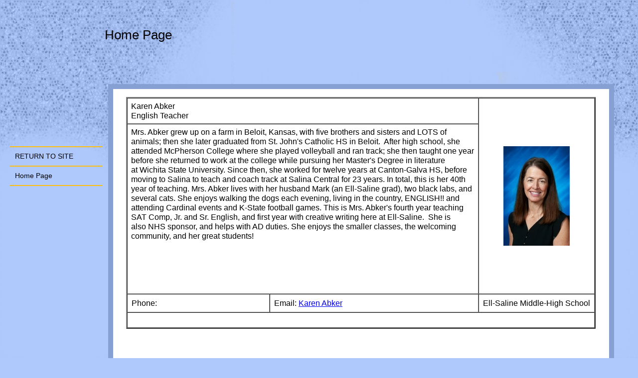

--- FILE ---
content_type: text/html; charset=UTF-8
request_url: https://www.ellsaline.org/vnews/display.v/SEC/MS/HS%7CMS/HS%20Staff%3E%3EAbker%2C%20Karen
body_size: 5412
content:



<!doctype html>
<html class="no-js" lang="en">
  <head>
    <meta charset="utf-8">
    <meta name="viewport" content="width=device-width, initial-scale=1, shrink-to-fit=no">
    <title>Ell-Saline USD 307 - Home Page</title>

        <link rel="stylesheet" href="/css/backend/fonts-min.css">
    <link rel="stylesheet" href="/css/backend/reset-min.css">
    <link rel="stylesheet" href="/css/backend/base-min.css">

    <link rel="stylesheet" href="/css/backend/fontawesome/6.5.2-pro/css/all.min.css">

        <link rel="stylesheet" id="staffpages" href="/teacherpages/Speckled_Pattern/default.css?v=042114">

      <script src="/javascripts/jquery/jquery-3.7.1.min.js"></script>
                                
    <link rel="stylesheet" href="/css/L17/screen/vnews/ezEdit.css?v=140204">
    <script src="/javascripts/jquery/plugins/jqModal.js"></script>
        <script src="/javascripts/vnews/ezEdit.js?v=200812"></script>
    <script src="/javascripts/jquery/plugins/jquery.imagesloaded-3.1.7.min.js"></script>
    <link rel="stylesheet" href="/javascripts/widgets/lightGallery/1.6.12/dist/css/lightgallery.min.css"><link rel="stylesheet" href="/javascripts/jquery/plugins/lightGallery-fes.css"><script src="/javascripts/jquery/plugins/lightGallery-fes.js"></script><script src="/javascripts/widgets/lightGallery/1.6.12/modules/lg-thumbnail.min.js"></script><script src="/javascripts/jquery/plugins/lg-autoplay-fes.js"></script><script src="/javascripts/widgets/lightGallery/1.6.12/modules/lg-video.min.js"></script><script src="/javascripts/widgets/lightGallery/1.6.12/modules/lg-fullscreen.min.js"></script><script src="/javascripts/widgets/lightGallery/1.6.12/modules/lg-zoom.min.js"></script><script src="/javascripts/jquery/plugins/jquery.mousewheel-3.1.13.min.js"></script>


          <script type="text/javascript">var socsSignedIn = 0;</script>      </head>
  <body>
        <div class="sr-only">Quick Links</div>
    <a class="sr-only sr-only-focusable" href="#mainContent" title="Skips to the main content.">Skip to main content</a>
    <a class="sr-only sr-only-focusable" href="#navigation" title="Skips to the main menu.">Skip to navigation</a>

    <div id="wrap"><div id="wrap2"><div id="wrap3"><div id="wrap4"><div id="wrap5"><div id="wrap6"><div id="wrap7"><div id="wrap8"><div id="wrap9">

      <div id="title"><div id="title2"><div id="title3">
                  <h1><span>Home Page</span></h1>
                                                                  </div></div></div>

      <div id="container">

        <div id="nav">
          <a href="#" class="nav-toggle hidden"><span class="sr-only">Menu Toggle Link</span></a>
          <div id="nav2"><div id="nav3">

                    <a name="navigation"></a>

                                              <ul>
                                  <li
                                                              class="first"                                                            ><a href="/vnews/display.v/TP/628bda4bd11c5"><span>RETURN TO SITE</span></a></li>
                                  <li
                    id="current"                                                                class="last"                                      ><a href="/vnews/display.v/TP/628bda4bd11c4"><span>Home Page</span></a></li>
                                              </ul>
                              </div></div></div>

        <div id="content"><div id="content2">
          <div id="eipWrap">
  <div id="eipContent" style="display:none;">
    <p>
      <label for="eipHeadline">Headline:</label>
      <input type="text" value="" id="eipHeadline" name="eipHeadline" />
    </p>
    <p>
      <label for="eipTagline">Tagline:</label>
      <input type="text" value="" id="eipTagline" name="eipTagline" />
    </p>
    <p>
      <label for="eipByline">Byline:</label>
      <input type="text" value="" id="eipByline" name="eipByline" />
    </p>
        <p id=eipDisplayAs name=eipDisplayAs style="display:none;">
       <label for="eipDisplayAs">Display:</label>
       <label for="eipStaffPageDisplay1" class="sr-only">Website Navigation</label>
       <label for="eipStaffPageDisplay2" class="sr-only">As Staff Page Only</label>
       <input type="radio" value="site" name="eipStaffPageDisplay" id="eipStaffPageDisplay1" /> Website Navigation &nbsp;
       <input type="radio" value="staff" name="eipStaffPageDisplay" id="eipStaffPageDisplay2" /> As Staff Page Only
    </p>
    <p id=eipTemplateP name=eipTemplateP style="display:none;">
      <label for="eipTemplate">Template:</label>
      <select id="eipTemplate" name="eipTemplate">
        <option value="">No Staff Template</option>
        <option value="staff_pages_default">Default Staff Template: English</option>
      </select>
      <label for="eipSetDefaultTemplate" class="sr-only">Set as Default Template</label>
      <input type="checkbox" id="eipSetDefaultTemplate"> Set as Default Template
      <a style="text-decoration: underline;" class="help" href="#" onclick='javascript:$(".csTipSP").toggle();$(".csTipSP").css({top:($(this).position().top - 160) + "px"});return false;'><span class="csHelpIcon"> </span><span class="sr-only">Help</span></a>
    </p>
    <div id="eipCSTipSP" name="eipCSTipSP" class="csTipSP">&nbsp;</div>
<script>
(function($) { 'use strict';
   $(function() {
  $('#eipCSTipSP').html("<p>You may have a different template design for each article you add.<br>By checking this box all articles will use this template design.</p><strong class=\"close\" onclick='javascript:$(\".csTipSP\").toggle();return false;' style=\"cursor:pointer;float:right;\">Close</strong>");


  $('#FeaturesSharePanel').remove();

  });
})(jQuery);
</script>
    <div class="actionButtons elsession-buttons">
      <input type="button" id="eipSubmit" value="Submit Article" />
      <input type="button" id="eipCancel" value="Cancel" />
      <input type="button" id="eipPreview" value="Preview Article" />
    </div>
    <div id="HTMLEditor" style="display:none;">
      <p>HTML Editor:</p>
      <label for="eipHTMLArtText" class="sr-only">HTML Editor:</label>
      <textarea id="eipHTMLArtText" name="eipHTMLArtText" rows="25" cols="80"></textarea>
    </div>
    <div id="sessionTimer" style="text-align:right;padding:5px;">
      Your session will expire in <span id="sessionTime">0</span><span id="sessionMinutes"> minutes</span>.
      <input type="button" id="sessionRenew" value="Renew Session" />
    </div>
    <div id="java-editor"></div>
    <div class="js-editor" style="display:none;">
      <label for="js-editor" class="sr-only">Editor:</label>
      <textarea id="js-editor"></textarea>
      <input type="hidden" id="template" name="template" value="L17" />
      <input type="hidden" id="articleText" name="articleText" value="" />
    </div>
    <div id="FeaturesSharePanel" class="panel panel-default" style="display:none">
      <div class="panel-heading">
        <h3 id="FeaturesShareLabel" class="panel-title">Feature & Share</h3>
      </div>
      <div class="panel-body">
        <div id="featureArticleGroup" class="form-group" style="display:none">
          <div class="checkbox">
            <label for="featureArticle"><input id="featureArticle" name="featureArticle" type="checkbox" value="1">Feature on Homepage</label>
          </div>
        </div>
        <div id="shareNotifierGroup" class="form-group" style="display:none">
          <div class="checkbox">
            <label for="shareNotifier"><input id="shareNotifier" name="shareNotifier" type="checkbox" value="1">Share via Notifier</label>
          </div>
        </div>
      </div>     </div>       <div class="actionButtons elsession-buttons">
      <input type="button" id="eipSubmit2" value="Submit Article" />
      <input type="button" id="eipCancel2" value="Cancel" />
      <input type="button" id="eipPreview2" value="Preview Article" />
    </div>
  </div>

    <div id="teacherPages" style="display:none;">
    <label for="teacherPageArticle" class="sr-only">TP Article</label>
    <div id="tpa"><select name="teacherPageArticle" id="teacherPageArticle"></select></div>
    <label for="teacherPageTemplate" class="sr-only">TP Template</label>
    <div id="tpt"><select name="teacherPageTemplate" id="teacherPageTemplate"></select></div>
    <label for="tpTemplates" class="sr-only">TP Templates</label>
    <div id="tpTpl"><select name="tpTemplates" id="tpTemplates"></select></div>
  </div>

    <div id="ajaxLoadingEIP" class="jqmWindow">
    <div class="jqmWindow1">
      <p class="centered">Working...</p>
      <p class="centered"><img src="//socshelp.socs.net/images/ajax_bar_loader.gif" alt="Ajax Loading Image" /></p>
    </div>
  </div>
  <div id="ajaxDialog" class="jqmWindow">
    <div class="jqmWindow1">
      <p>&nbsp;</p>
      <div class="centered">
        <input class="jqmClose" type="button" value="OK" />
      </div>
    </div>
  </div>

    <form method="post" action="/vnews/editor.v?TARGET=preview" name="previewForm" target="preview" id="ed_preview">
    <input type="hidden" name="article_id" />
    <input type="hidden" name="artHeadline" />
    <input type="hidden" name="artTagline" />
    <input type="hidden" name="artByline" />
    <input type="hidden" name="artText" />
    <input type="hidden" name="artRelatedURLs" />
    <input type="hidden" name="artSection" />
    <input type="hidden" name="artPublishDate" />
    <input type="hidden" name="numimages" />
    <input type="hidden" name="image_1_on" />
    <input type="hidden" name="image_2_on" />
    <input type="hidden" name="image_3_on" />
    <input type="hidden" name="vfeedback" />
    <input type="hidden" name="cssFile" />
    <input type="hidden" name="ezeDesign" />
  </form>

  <input type="hidden" id="article_id" name="article_id" value="628bda4bd11c4" />
  <input type="hidden" id="artSection" name="artSection" value="MS/HS|MS/HS Staff&gt;&gt;Abker, Karen" />
  <input type="hidden" id="artEditor" name="artEditor" value="kabker" />
  <input type="hidden" id="numimages" name="numimages" value="0" />
  <input type="hidden" id="artRelatedURLs" name="artRelatedURLs" value="" />
  <input type="hidden" id="artPublishDate" name="artPublishDate" value="" />
  <input type="hidden" id="artEndDate" name="artEndDate" value="-1" />
  <input type="hidden" id="image_1_on" name="image_1_on" value="" />
  <input type="hidden" id="image_2_on" name="image_2_on" value="" />
  <input type="hidden" id="image_3_on" name="image_3_on" value="" />
      <input type="hidden" id="image_1" name="image_1" value="">
  
      <input type="hidden" id="image_2" name="image_2" value="">
  
      <input type="hidden" id="image_3" name="image_3" value="">
    <input type="hidden" id="ezeDesign" name="ezeDesign" value="Speckled_Pattern" />
  <input type="hidden" id="staffpagesDefault" name="staffpagesDefault" value="English" />
  <input type="hidden" id="artStaffPageFlag" name="artStaffPageFlag" value="true" />
</div>


          <a name="mainContent" accesskey="2"></a>

          <div id="content3">
                                        
                            <table border="2" cellpadding="2" cellspacing="0" style="width: 100%;">
	<tbody>
		<tr>
			<td colspan="2" style="vertical-align: middle; text-align: left; height: 16px; width: 0%;"><span style="font-size: medium;"><span style="font-family: Arial;">Karen Abker<br />
			English Teacher </span></span></td>
			<td rowspan="2" style="height: 124px;" width="121px">
			<center><img src="/vimages/shared/vnews/profiles/307361_kabker.jpg" alt="Karen Abker" /></center>
			</td>
		</tr>
		<tr>
			<td colspan="2" style="vertical-align: top; text-align: left; height: 108px; width: 100%;">
			<p><font face="Arial" size="3">Mrs. Abker grew up on a farm in Beloit, Kansas, with five brothers and sisters and LOTS of animals; then she later graduated from St. John&#39;s Catholic&nbsp;HS&nbsp;in Beloit.&nbsp; After high school, she attended McPherson College where she played volleyball and ran track; she then taught one year before she returned to work at the college while pursuing her Master&#39;s&nbsp;Degree in literature at&nbsp;Wichita State University. Since then, she worked for twelve years at Canton-Galva HS, before moving to Salina to teach&nbsp;and coach track at Salina Central for 23 years. In total, this is her 40th year of teaching. Mrs. Abker lives with her husband Mark (an Ell-Saline grad), two black labs, and several&nbsp;cats. She enjoys walking the dogs each evening, living in the country, ENGLISH!! and attending Cardinal events and K-State football games. This is Mrs. Abker&#39;s fourth year teaching SAT Comp, Jr. and Sr. English, and first year with creative writing&nbsp;here at Ell-Saline.&nbsp; She is also&nbsp;NHS sponsor, and helps&nbsp;with AD duties. She enjoys the smaller classes, the welcoming community, and her great students!</font></p>

			<p>&nbsp;</p>

			<p>&nbsp;</p>

			<p>&nbsp;</p>
			</td>
		</tr>
		<tr>
			<td style="vertical-align: middle; width: 35%; text-align: left; white-space: nowrap; font-family: Arial; font-size: medium;">Phone: </td>
			<td style="vertical-align: middle; width: 50%; text-align: left; white-space: nowrap; font-family: Arial; font-size: medium;">Email: <a href="/vnews/email-friend.v?TARGET=staff&sid=kabker" class="staffNewWindow">Karen Abker</a><script>;(function($) {  $(".staffNewWindow").on("click", function(e) {    e.preventDefault();    var x = window.open(this.href, "emailArt", "width=550,height=550,scrollbars=1,resizable=1");    x.focus();  });})(jQuery);</script></td>
			<td style="vertical-align: middle; width: 15%; text-align: left; white-space: nowrap; font-family: Arial; font-size: medium;">Ell-Saline Middle-High School<br />
			   </td>
		</tr>
		<tr>
			<td colspan="3" style="background-color: #ffffff; height: 16px; text-align: center; width: 100%;">&nbsp;</td>
		</tr>
	</tbody>
</table>


                            
                            
                                            
                                    </div>
        </div></div>

      </div>
      
      <div id="footer"><div id="footer2"><div id="footer3">
        <!-- Might eventually include copyright and SOCS branding - but for now, empty -->
      </div></div></div>

    </div></div></div></div></div></div></div></div></div>

    <!-- These extra divs/spans may be used as catch-alls to add extra imagery. -->
    <!-- Add a background image to each and use width and height to control sizing, place with absolute positioning -->
    <div id="extraDiv1"><span>&nbsp;</span></div>
    <div id="extraDiv2"><span>&nbsp;</span></div>
    <div id="extraDiv3"><span>&nbsp;</span></div>
    <div id="extraDiv4"><span>&nbsp;</span></div>
    <div id="extraDiv5"><span>&nbsp;</span></div>
    <div id="extraDiv6"><span>&nbsp;</span></div>

    <div id="installFolder" class="hidden hide">ellsaline.socs.net</div><script>;(function($) { 'use strict';var hostname = document.location.hostname, installFolder = $.trim($('#installFolder').text()), socsPage = 'teacher_page';
  function commonChecks() {

    // If something bad happened with the install folder session variable
    if (installFolder.length === 0) return false;

    // If the hostname ends with "socs.net" or "fes.org" - no updating needed
    if (hostname.match(/socs\.net$/) !== null || hostname.match(/fes\.org$/) !== null) return false;

    return true;
  }

  function updateStaffLinks() {

    if ( ! commonChecks()) return false;

    if (hostname != installFolder) {
      $('a[href*="email-friend.v?TARGET=staff"]').each(function() {
        $(this).attr('href', '//' + installFolder + $(this).attr('href'));
      });
    }
  }

  function updateURL() {
    var updatedHref = '';

    if ( ! commonChecks()) return false;

    // If the hostname in the page's URL does not match the install folder - update the URL and reload the page
    if (hostname != installFolder) {
      updatedHref = location.href.replace(hostname, installFolder);
      location.href = updatedHref;
    }
  }

  $(function() {

    // Is a formmail form in the page that includes Google's reCAPTCHA?  If so, reload the page with an updated URL if necessary
    if ($('form[action$="/formmail/formmail.php"] .g-recaptcha').length) updateURL();

    // If on the "Sign Up" page for public users, reload the page with an updated URL if necessary
    if (socsPage === 'register_form' && $('form button.g-recaptcha').length) updateURL();

    // Staff Page section page email links
    if ($('a[href*="email-friend.v?TARGET=staff"]').length) updateStaffLinks();

  });
})(jQuery);
</script>


<script>
;(function($) { 'use strict';
  $('.lightGallery').lightGallery({
    selector: 'a',
    getCaptionFromTitleOrAlt: false,
    autoplayFirstVideo: false
  });

  $(function() {

    // Wait until all of the images in the grid are done loading
    $('.ig-thumbnails').imagesLoaded(function() {
      $('.ig-thumbnails').each(function() {
        var $this = $(this), height = 0;

        // Get the height of the tallest image in the gallery
        $this.find('img').each(function() {
          if ($(this).height() > height) height = $(this).height();
        });

        // Use that to set the height and max-height of the image contaner and image, respectively.
        $this.find('.thumbnail-inner').css('height', height).end().find('img').css('max-height', height);

        // Get the combined height of credits and captions
        height = 0;
        $this.find('.ig-show-captions-content').each(function() {
          var $this = $(this), x = 0;
          x = $this.find('.ig-credit').outerHeight() + $this.find('.ig-caption').outerHeight();
          if (x > height) height = x;
        });

        // Cap the height at 100px
        if (height > 100) height = 100;

        if (height == 0) {
          // If there are no captions/credits - hide the checkbox
          $this.find('> .checkbox').addClass('hiddenNav');
        } else {
          // Set the height when the checkbox is clicked (checkbox acts as a toggle on the height).
          $this.find('.ig-show-captions').on('click', function() {
            var $this = $(this);
            if ($this.is(':checked')) {
              $this.closest('.ig-thumbnails').find('.ig-show-captions-content').css('height', height + 4);
            } else {
              $this.closest('.ig-thumbnails').find('.ig-show-captions-content').css('height', 0);
            }
          });
        }

      });
    });

    $('#nav > a').on('click', function(e) {
      var $p = $(this).parent();

      $p.toggleClass('show-nav');

      e.preventDefault();
    });

  });
})(jQuery);
</script>

  </body>
</html>



--- FILE ---
content_type: text/css
request_url: https://www.ellsaline.org/teacherpages/Speckled_Pattern/default.css?v=042114
body_size: 1938
content:
@import '../shared/gallery.css?v=200812';
@import '../shared/sharing.css';

/* Resets & overrides ------------------------------------------------------ */
html {
  background: none;
}

/* Firefox has an unfortunate habit of showing the right scrollbar when a page is long and hiding
   it when the page doesn't reach below the fold, thus creating an undesireable "jump".
   This "fixes" the jump by keeping the scroll bar displayed at all times. */
html { overflow-y: scroll; }

table.no-border-cell td {
  border: none;
}

/* Links & type ------------------------------------------------------------ */
body {
  background-color: #AFC9FD;
  color: #000;
  margin: 0;
}

/* Design framework images ------------------------------------------------- */
#wrap { /* Background watermark */
  background-color: #fff;
  min-width: 990px; /* 1024x768 min screen rez */
}

#wrap2 { /* Left border */
  background: transparent url(images/leftBG.png) repeat-y;
}

#wrap3 { /* Right border */
  background: transparent url(images/rightBG.png) repeat-y right top;
}

#wrap4 { /* Top border */
  background: transparent url(images/topBG.png) repeat-x;
}

#wrap5 { /* Bottom border */
  background: transparent url(images/bottomBG.png) repeat-x left bottom;
}

#wrap6 { /* Top left */
  background: transparent url(images/topLeft.png) no-repeat;
}

#wrap7 { /* Top right */
  background: transparent url(images/topRight.png) no-repeat right top;
}

#wrap8 { /* Bottom left */
  background: transparent url(images/bottomLeft.png) no-repeat left bottom;
}

#wrap9 { /* Bottom right */
  background: transparent url(images/bottomRight.png) no-repeat right bottom;
}

/* Main layout ------------------------------------------------------------- */
#title {
  height: 190px; /* Image height */
  position: relative;
}

#title h1, #title h2, #title h3, #title h4 {
  color: #000;
  margin: 0;
}

/* Article headline */
#title h1 {
  font: normal 200% Arial;
  margin-left: 210px;
  padding-top: 55px;
}

/* Article tagline */
#title h2 {
  font-size: 90%;
  font-weight: bold;
  margin-left: 200px;
  
}

/* Article byline */
#title h3 {
  font-size: 17px;
  position: absolute;
  right: 75px;
  top: 60px;
}

/* Article publish date */
#title h4 {
  position: absolute;
  right: 75px;
  top: 84px;
}

#container {
  overflow: auto; /* Float containment */
}

#nav {
  float: left;
  width: 225px;  /* Image width - needed since floated */
  margin-top: 8em;
}

/* Navigation list of articles */
#nav ul {
  margin: 0;
}

#nav ul {
  border-top: 2px solid #FEBF10;
  margin: 0 20px 20px;
}

#nav li {
  border-bottom: 2px solid #FEBF10;
  font-size: 110%;
  list-style: none;
}

#nav li a {
  color: #000;
  display: block;
  padding: 10px;
  text-decoration: none;
  -webkit-transition: .5s all ease;
      -ms-transition: .5s all ease;
          transition: .5s all ease;
}

#nav a:hover {
  background-color: #FEBF10;
  color: #000;
}

/* Article content */
#content {
  margin: 0 80px 0 248px; /* Left/right margins match background image widths */
  padding: 5px;
}

#content3 {
  overflow: hidden; /* float containment */
}

/* Blogs ---------------------------------------------------------------------- */
.fullBlogArticle a:link, .fullBlogArticle a:visited, .fullBlogArticle a:hover,
.blogArticle a:link, .blogArticle a:visited, .blogArticle a:hover {
  color: #6a2732;
}

/* Blog - Articles Displayed in Full */
.fullBlogArticle {
  border-bottom: 2px solid #6a2732;
  margin-bottom: 2em;
  padding-bottom: 2em;
}

.fullBlogArticle .blogArtHead {
  font-size: 153.9%;
  margin: 0 0 .25em;
}

.fullBlogArticle .blogArtTag {
  font-size: 123.1%;
  margin: 0 0 .25em;
}

.fullBlogArticle .blogArtByline {
  font-size: 93%;
  font-weight: bold;
}

.fullBlogArticle .blogArtComments {
  margin: 1em 0;
  padding-left: 8px;
}

.fullBlogArticle .blogArtComments a {
  font-weight: bold;
  padding-left: 5px;
}

/* Blog - Article Abstracts */
.blogArticle {
  margin-bottom: 1em;
  padding-bottom: .5em;
}

.blogArticle .blogArtHead {
  margin: 0 0 .25em;
}

.blogArticle .blogArtTag {
  margin: 0 0 .25em;
}

.blogArticle .blogArtByline {
  font-size: 93%;
}

.blogArticle .blogArtAbs img {
  padding: 0 5px 0 8px;
}

.blogArticle .blogArtAbs span {
  font-size: 93%;
}

/* Related Sites -------------------------------------------------------------- */
.relatedSites {
  border-bottom: 1px solid #6a2732;
  clear: both;
}

.relatedSites h3 {
  border-bottom: 1px solid #6a2732;
  font-size: 1em;
  line-height: 1em;
  margin: 0;
  padding: 0 0 .25em;
}

.relatedSites p {
  margin: .5em;
}

.relatedSites ul {
  margin: .5em;
  padding: 0 0 0 1.2em;
}

/* Feedback ------------------------------------------------------------------- */
#feedbackBox {
  clear: both;
  padding: 2.5em 0 1em;
}

#feedbackBox h3 {
  background: #6a2732 url(images/icon_feedback.gif) no-repeat scroll 5px 7px;
  color: #fff;
  font-size: 1em;
  margin: 0;
  padding: .3em 0 .3em 23px;
}

#feedbackBox table {
  font-size: .9em;
  margin-bottom: 0;
  width: 100%;
}

#feedbackBox tr.rowA td { background-color: #eee; }
#feedbackBox th, #feedbackBox tr.rowB td { background-color: #deb794; }

#feedbackBox th, #feedbackBox td {
  border: 0;
  color: #000;
}

#feedbackBox th { white-space: nowrap; }

#feedbackBox th#postedBy { width: 15%; }

#feedbackBox td { vertical-align: top; }

#feedbackBox td span { display: none; }

#feedbackBox p {
  background-color: #deb794;
  color: #000;
  font-size: .9em;
  margin: 0;
  padding: .5em;
}

#feedbackBox a { font-weight: bold; }

#feedbackBox p a:link, #feedbackBox p a:visited {
  color: #fff;
  text-decoration: none;
}

#feedbackBox p a:hover {
  color: #fff;
  text-decoration: underline;
}

#feedbackBox .backgroundError { background-color: #ffffdf; }

#feedbackBox .formItems label {
  display: block;
  float: left;
  text-align: right;
  width: 170px;
}

#feedbackBox p.formItems span {
  display: block;
  margin-left: 180px;
}

#feedbackBox p.formItems span label {
  display: inline;
  float: none;
  margin: 0;
  padding: 0;
  width: auto;
}

#feedbackBox .formItems input, #feedbackBox .formItems textarea { width: 95%; }

#feedbackBox #fbYes, #feedbackBox #fbNo { width: auto; }

#feedbackBox .formItems span.spacer {
  clear: both;
  display: block;
  height: 1px;
  overflow: hidden;
}

#feedbackBox .formButtons { text-align: center; }

#feedbackBox noscript {
  color: #fff;
  font-weight: bold;
}

#footer {
  height: 225px; /* Image height */
}

#extraDiv1, #extraDiv2, #extraDiv3, #extraDiv4, #extraDiv5, #extraDiv6 {
  display: none;
}

.clearfix:after {
  visibility: hidden;
  display: block;
  font-size: 0;
  content: " ";
  clear: both;
  height: 0;
}

.hideBlogLink {
  display: none;
}


--- FILE ---
content_type: text/css
request_url: https://www.ellsaline.org/teacherpages/shared/sharing.css
body_size: 404
content:
/* Misc ----------------------------------------------------------------------- */
.sr-only {
  /* ACCESSIBILITY NOTE ===========================================================================
     To fix accessibility "contrast" errors related to any "sr-only" elements, force the
     background and foreground colors to black on white.

     The "sr-only" class is for screen readers only and lifted from Bootstrap.
  */
  background-color: #fff !important;
  color: #333 !important;

  position: absolute;
  width: 1px;
  height: 1px;
  padding: 0;
  margin: -1px;
  overflow: hidden;
  clip: rect(0, 0, 0, 0);
  border: 0;
}
.sr-only-focusable:active,
.sr-only-focusable:focus {
  position: static;
  width: auto;
  height: auto;
  margin: 0;
  overflow: visible;
  clip: auto;
}

.hidden {
  display: none !important;
}

